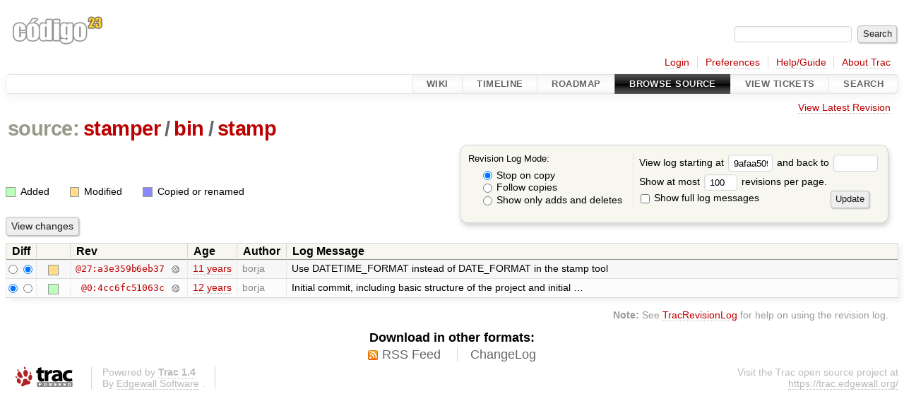

--- FILE ---
content_type: text/html;charset=utf-8
request_url: https://code.codigo23.net/trac/log/stamper/bin/stamp?rev=28
body_size: 4037
content:


<!DOCTYPE html>
<html lang="en-US">   <head>
    <!-- # block head (placeholder in theme.html) -->
        <!-- # block head (content inherited from layout.html) -->
    <title>
      stamper/bin/stamp
      (log)
          – Codigo23 Code Repositories

    </title>

    <meta http-equiv="Content-Type" content="text/html; charset=UTF-8" />
    <meta http-equiv="X-UA-Compatible" content="IE=edge" />
    <!--[if IE]><script>
        if (/^#__msie303:/.test(window.location.hash))
        window.location.replace(window.location.hash.replace(/^#__msie303:/, '#'));
        </script><![endif]-->

    <link rel="search"  href="/trac/search" />
    <link rel="help"  href="/trac/wiki/TracGuide" />
    <link rel="alternate"  class="rss" href="/trac/log/stamper/bin/stamp?format=rss&amp;rev=9afaa509f383f042c2583e978b6c7950abce5352&amp;limit=100&amp;mode=stop_on_copy" title="RSS Feed" type="application/rss+xml" />
    <link rel="alternate"  href="/trac/log/stamper/bin/stamp?format=changelog&amp;rev=9afaa509f383f042c2583e978b6c7950abce5352&amp;limit=100&amp;mode=stop_on_copy" title="ChangeLog" type="text/plain" />
    <link rel="up"  href="/trac/browser/stamper/bin?rev=9afaa509f383f042c2583e978b6c7950abce5352" title="Parent directory" />
    <link rel="start"  href="/trac/wiki" />
    <link rel="stylesheet"  href="/static-trac/htdocs/common/css/trac.css" type="text/css" />
    <link rel="stylesheet"  href="/static-trac/htdocs/common/css/diff.css" type="text/css" />
    <link rel="stylesheet"  href="/static-trac/htdocs/common/css/browser.css" type="text/css" />
    <link rel="icon"  href="https://code.codigo23.net/favicon.ico" type="image/x-icon" />
    <noscript>
      <style>
        .trac-noscript { display: none !important }
      </style>     </noscript>
    <link type="application/opensearchdescription+xml" rel="search"
          href="/trac/search/opensearch"
          title="Search Codigo23 Code Repositories"/>
    <script src="/static-trac/htdocs/common/js/jquery.js"></script>
    <script src="/static-trac/htdocs/common/js/babel.js"></script>
    <script src="/static-trac/htdocs/common/js/trac.js"></script>
    <script src="/static-trac/htdocs/common/js/search.js"></script>
    <script src="/static-trac/htdocs/common/js/folding.js"></script>
    <script>
      jQuery(function($) {
        $(".trac-autofocus").focus();
        $(".trac-target-new").attr("target", "_blank");
        if ($.ui) { /* is jquery-ui added? */
          $(".trac-datepicker:not([readonly])")
            .prop("autocomplete", "off").datepicker();
          // Input current date when today is pressed.
          var _goToToday = $.datepicker._gotoToday;
          $.datepicker._gotoToday = function(id) {
            _goToToday.call(this, id);
            this._selectDate(id)
          };
          $(".trac-datetimepicker:not([readonly])")
            .prop("autocomplete", "off").datetimepicker();
          $("#main").addClass("trac-nodatetimehint");
        }
        $(".trac-disable").disableSubmit(".trac-disable-determinant");
        setTimeout(function() { $(".trac-scroll").scrollToTop() }, 1);
        $(".trac-disable-on-submit").disableOnSubmit();
      });
    </script>
    <!--   # include 'site_head.html' (layout.html) -->
    <!--   end of site_head.html -->
    <!-- # endblock head (content inherited from layout.html) -->

    <!-- # endblock head (placeholder in theme.html) -->
  </head> 
  <body>
    <!-- # block body (content inherited from theme.html) -->
    <!--   # include 'site_header.html' (theme.html) -->
    <!--   end of site_header.html -->

    <div id="banner">
      <div id="header">
        <a id="logo"
           href="https://code.codigo23.net/trac">
          <img  alt="Codigo23 Code Repositories" src="https://code.codigo23.net/static-trac/htdocs/site/codigo23.png" /></a>


      </div>
      <form id="search" action="/trac/search" method="get">
        <div>
          <label for="proj-search">Search:</label>
          <input type="text" id="proj-search" name="q" size="18"
                  value="" />
          <input type="submit" value="Search" />
        </div>
      </form>
          <div id="metanav" class="nav">
      <ul><li  class="first"><a href="/trac/login">Login</a></li><li ><a href="/trac/prefs">Preferences</a></li><li ><a href="/trac/wiki/TracGuide">Help/Guide</a></li><li  class="last"><a href="/trac/about">About Trac</a></li></ul>
    </div>

    </div>
        <div id="mainnav" class="nav">
      <ul><li  class="first"><a href="/trac/wiki">Wiki</a></li><li ><a href="/trac/timeline">Timeline</a></li><li ><a href="/trac/roadmap">Roadmap</a></li><li  class="active"><a href="/trac/browser">Browse Source</a></li><li ><a href="/trac/report">View Tickets</a></li><li  class="last"><a href="/trac/search">Search</a></li></ul>
    </div>


    <div id="main"
         >
      <div id="ctxtnav" class="nav">
        <h2>Context Navigation</h2>
        <ul>
          <li  class="last first"><a href="/trac/browser/stamper/bin/stamp">View Latest Revision</a></li>
        </ul>
        <hr />
      </div>

      

      

      <!-- # block content (placeholder in theme.html) -->
    <div id="content" class="log">
      <h1>


<a class="pathentry first" href="/trac/browser"
   title="Go to repository index">source:</a>
<a class="pathentry" href="/trac/browser/stamper?rev=9afaa509f383f042c2583e978b6c7950abce5352"
   title="View stamper">stamper</a><span class="pathentry sep">/</span><a class="pathentry" href="/trac/browser/stamper/bin?rev=9afaa509f383f042c2583e978b6c7950abce5352"
   title="View bin">bin</a><span class="pathentry sep">/</span><a class="pathentry" href="/trac/browser/stamper/bin/stamp?rev=9afaa509f383f042c2583e978b6c7950abce5352"
   title="View stamp">stamp</a><br style="clear: both" />
      </h1>

      <form id="prefs" action="#" method="get">
        <div>
          <input type="hidden" name="action" value="stop_on_copy" />
          <div class="choice">
            <fieldset>
              <legend>Revision Log Mode:</legend>
              <label>
                <input type="radio" id="stop_on_copy" name="mode"
                       value="stop_on_copy"
                        checked="checked"/>
                Stop on copy
              </label>
              <label>
                <input type="radio" id="follow_copy" name="mode"
                       value="follow_copy"
                       />
                Follow copies
              </label>
              <label>
                <input type="radio" id="path_history" name="mode"
                       value="path_history"
                       />
                Show only adds and deletes
              </label>
            </fieldset>
          </div>
<label>View log starting at           <input type="text" id="rev" name="rev" value="9afaa509f383f042c2583e978b6c7950abce5352" size="5" />
</label> <label>and back to           <input type="text" id="stop_rev" name="stop_rev"
                 value="" size="5" />
</label>          <br />
          <label>
Show at most           <input type="text" id="limit" name="limit" value="100"
                 size="3" maxlength="3" />
 revisions per page.          </label>
          <br />
          <label>
            <input type="checkbox" id="verbose" name="verbose"
                   />
            Show full log messages
          </label>
        </div>
        <div class="buttons">
          <input type="submit" value="Update" />
        </div>
      </form>

      <div class="diff">
        <div class="legend" id="file-legend">
          <h3>Legend:</h3>
          <dl>
            <dt class="add"></dt><dd>Added</dd>
            <dt class="mod"></dt><dd>Modified</dd>
            <dt class="cp"></dt><dd>Copied or renamed</dd>
          </dl>
        </div>
      </div>

      <form class="printableform" action="/trac/changeset" method="get">
              <div class="buttons">
        <input type="hidden" name="reponame" value="stamper"/>
        <input type="submit" value="View changes"
               title="Diff from Old Revision to New Revision (as selected in the Diff column)"/>
      </div>

        <table class="listing chglist">
          <thead>
            <tr>
              <th class="diff" title="Old / New">Diff</th>
              <th class="change"></th>
              <th class="rev">Rev</th>
              <th class="age">Age</th>
              <th class="author">Author</th>
              <th class="summary">
                Log Message
              </th>
            </tr>
          </thead>
          <tbody>

            <tr class="odd">
              <td class="diff">
                <input type="radio" name="old" value="a3e359b6eb374546bbd73b5856b21d4dbb51b950@bin/stamp"
                       
                       title="From [27:a3e359b6eb37]" />
                <input type="radio" name="new" value="a3e359b6eb374546bbd73b5856b21d4dbb51b950@bin/stamp"
                        checked="checked"
                       title="To [27:a3e359b6eb37]" />
              </td>
              <td class="change" style="padding-left: 1em">
                <a href="/trac/log/stamper/bin/stamp?rev=a3e359b6eb374546bbd73b5856b21d4dbb51b950"
                   title="View log starting at this revision">
                  <span class="edit"></span>
                  <span class="comment">(edit)</span>
                </a>
              </td>
              <td class="rev">
                <a href="/trac/browser/stamper/bin/stamp?rev=a3e359b6eb374546bbd73b5856b21d4dbb51b950"
                   title="Browse at revision 27:a3e359b6eb37">
                  @27:a3e359b6eb37</a>
                <a class="chgset"
                   href="/trac/changeset/a3e359b6eb374546bbd73b5856b21d4dbb51b950/stamper/bin/stamp"
                   title="View changeset [27:a3e359b6eb37] restricted to bin/stamp"
                   >&nbsp;</a>
              </td>
              <td class="age"><a class="timeline" href="/trac/timeline?from=2014-08-05T18%3A01%3A38%2B02%3A00&amp;precision=second" title="See timeline at Aug 5, 2014, 6:01:38 PM">11 years</a></td>
              <td class="author"><span class="trac-author">borja</span></td>
              <td class="summary"
                  style="">
                Use DATETIME_FORMAT instead of DATE_FORMAT in the stamp tool
              </td>
            </tr>


            <tr class="even">
              <td class="diff">
                <input type="radio" name="old" value="4cc6fc51063c8b8c88f1077741054f681941b82b@bin/stamp"
                        checked="checked"
                       title="From [0:4cc6fc51063c]" />
                <input type="radio" name="new" value="4cc6fc51063c8b8c88f1077741054f681941b82b@bin/stamp"
                       
                       title="To [0:4cc6fc51063c]" />
              </td>
              <td class="change" style="padding-left: 1em">
                <a href="/trac/log/stamper/bin/stamp?rev=4cc6fc51063c8b8c88f1077741054f681941b82b"
                   title="View log starting at this revision">
                  <span class="add"></span>
                  <span class="comment">(add)</span>
                </a>
              </td>
              <td class="rev">
                <a href="/trac/browser/stamper/bin/stamp?rev=4cc6fc51063c8b8c88f1077741054f681941b82b"
                   title="Browse at revision 0:4cc6fc51063c">
                  @0:4cc6fc51063c</a>
                <a class="chgset"
                   href="/trac/changeset/4cc6fc51063c8b8c88f1077741054f681941b82b/stamper/bin/stamp"
                   title="View changeset [0:4cc6fc51063c] restricted to bin/stamp"
                   >&nbsp;</a>
              </td>
              <td class="age"><a class="timeline" href="/trac/timeline?from=2014-07-04T11%3A41%3A51%2B02%3A00&amp;precision=second" title="See timeline at Jul 4, 2014, 11:41:51 AM">12 years</a></td>
              <td class="author"><span class="trac-author">borja</span></td>
              <td class="summary"
                  style="">
                Initial commit, including basic structure of the project and initial …
              </td>
            </tr>

          </tbody>
        </table>

      </form>
<div class="trac-help">
  <strong>Note:</strong>
 See   <a href="/trac/wiki/TracRevisionLog">TracRevisionLog</a>
 for help on using the revision log.
</div>
    </div>
        <!-- # block content (content inherited from layout.html) -->
    <div id="altlinks">
      <h3>Download in other formats:</h3>
      <ul>
        <li class="first">
          <a rel="nofollow" href="/trac/log/stamper/bin/stamp?format=rss&amp;rev=9afaa509f383f042c2583e978b6c7950abce5352&amp;limit=100&amp;mode=stop_on_copy"
              class="rss">
            RSS Feed</a>
        </li>
        <li class="last">
          <a rel="nofollow" href="/trac/log/stamper/bin/stamp?format=changelog&amp;rev=9afaa509f383f042c2583e978b6c7950abce5352&amp;limit=100&amp;mode=stop_on_copy"
              class="">
            ChangeLog</a>
        </li>
      </ul>
    </div>
    <!-- # endblock content (content inherited from layout.html) -->

      <!-- # endblock content (placeholder in theme.html) -->
    </div>

    <div id="footer"><hr/>
      <a id="tracpowered" href="https://trac.edgewall.org/"
         ><img src="/static-trac/htdocs/common/trac_logo_mini.png" height="30"
               width="107" alt="Trac Powered"/></a>
      <p class="left">
Powered by         <a href="/trac/about"><strong>Trac 1.4</strong></a>
        <br />
 By         <a href="http://www.edgewall.org/">Edgewall Software</a>
.      </p>
      <p class="right">Visit the Trac open source project at<br /><a href="https://trac.edgewall.org/">https://trac.edgewall.org/</a></p>
    </div>
    <!--   # include 'site_footer.html' (theme.html) -->
    <!--   end of site_footer.html -->
    <!-- # endblock body (content inherited from theme.html) -->
  </body> </html>

--- FILE ---
content_type: text/css
request_url: https://code.codigo23.net/static-trac/htdocs/common/css/trac.css
body_size: 28609
content:
@charset "UTF-8"; /* -*- coding: utf-8 -*- */

html { overflow-y: scroll }
body {
 font-size: 100%;
 background: #fff; /* body_bg */
 color: #000;
 margin: .5em;
 padding: 0;
}
body, th, tr {
 font-style: normal;
 font-family: Roboto,Segoe UI,Verdana,'Bitstream Vera Sans',Helvetica,sans-serif; /* trac_sans_serif */
}
h1, h2, h3, h4 {
 font-weight: bold;
 letter-spacing: -0.018em;
 page-break-after: avoid;
}
h1 { font-size: 1.8em; margin: .15em 1em 0.5em 0 }
h2 { font-size: 1.6em; }
h3 { font-size: 1.2em; }

hr { border: none;  border-top: 1px solid #ccb; margin: 2em 0 }
address { font-style: normal }
img { border: none }

.underline { text-decoration: underline }
ol.loweralpha { list-style-type: lower-alpha }
ol.upperalpha { list-style-type: upper-alpha }
ol.lowerroman { list-style-type: lower-roman }
ol.upperroman { list-style-type: upper-roman }
ol.arabic     { list-style-type: decimal }

/* Link styles */
:link, :visited {
 text-decoration: none;
 color: #b00;
 border-bottom: 1px dotted #bbb;
}
:link:hover, :visited:hover {
 background-color: rgba(238, 238, 238, .5);
 color: #500;
 border-radius: .1em;
 box-shadow: 0 0 0 .15em rgba(238, 238, 238, .5);
}
h1 :link, h1 :visited ,h2 :link, h2 :visited, h3 :link, h3 :visited,
h4 :link, h4 :visited, h5 :link, h5 :visited, h6 :link, h6 :visited {
 color: inherit;
}

/* Heading anchors */
.anchor:link, .anchor:visited {
 border: none;
 color: #d7d7d7;
 font-size: .8em;
 vertical-align: text-top;
}
* > .anchor:link, * > .anchor:visited {
 visibility: hidden;
}
h1:hover .anchor, h2:hover .anchor, h3:hover .anchor,
h4:hover .anchor, h5:hover .anchor, h6:hover .anchor,
span:hover .anchor {
 visibility: visible;
}

h1:target, h2:target, h3:target, h4:target, h5:target, h6:target,
span:target {
 background: #fbffb6; /* trac_hl_color */
 box-shadow: 0 0 .4em 0.1em rgba(172, 172, 172, .25);
}

/* option anchors in TracIni macro */
.tracini table.wiki tbody tr:target { background: #ffb }
.tracini .tracini-option { border: none; position: relative }
.tracini .tracini-option:link:hover, .tracini .tracini-option:visited:hover {
 background-color: transparent;
}
.tracini tr[id]:hover .tracini-option:before {
 content: "\00b6";
 position: absolute;
 display: block;
 left: -1em;
 width: 1em;
 color: #d7d7d7;
 z-index: 1;
}

@media screen {
 a.ext-link .icon {
  background: url(../extlink.gif) left center no-repeat;
  padding-left: 15px;
 }
 a.mail-link .icon {
  background: url(../envelope.png) left center no-repeat;
  padding-left: 16px;
 }
 a.trac-rawlink, a.trac-ziplink {
  background: url('../download.png') right center no-repeat;
  padding-right: 16px;
  border-bottom: none;
 }
}

/* Forms */
input, textarea, select, .trac-button { margin: 2px }
/* Avoid respect to system font settings for controls on Firefox, #11607 */
input, select, button {
 font-style: normal;
 font-size: .9em;
 font-family: Roboto,Segoe UI,Verdana,'Bitstream Vera Sans',Helvetica,sans-serif; /* trac_sans_serif */
}

textarea {
 white-space: pre-wrap; /* Avoid to inherit white-space of its parent element for IE 11, #11376 */
 font-size: 1em;
}
input, select, .trac-button { vertical-align: middle }
select {
 background: linear-gradient(to top, #dbdbdb 0%, #eee 30%, #fbfbfb 100%); /* select_gradient_darker */
 border-radius: .2em;
 padding-bottom: .15em;
}
select[disabled] { background: #fdfdfd }
input[type=button], input[type=submit], input[type=reset], .trac-button {
 background: #eee;
 color: #222;
 border: 1px solid #bbb;
 border-radius: .3em;
 box-shadow: .1em .1em .1em 0 #ccc;
 padding: .25em .5em .35em; /* Chrome (.3em .5em) vs. FF (.2em .5em .4em) */
 font-size: .9em;
 text-shadow: .04em .04em #ddd;
 cursor: pointer;
}
input[type=button]:hover, input[type=submit]:hover, input[type=reset]:hover,
.trac-button:hover {
 background: #f6f6f6;
 box-shadow: .1em .1em .2em 0 #999;
 text-shadow: .04em .04em #fcfcfc;
}
input[type=button]:active, input[type=submit]:active, input[type=reset]:active,
.trac-button:active, .inlinebuttons a:active {
 position: relative;
 top: .1em;
 left: .1em;
}
input[type=button][disabled], input[type=submit][disabled],
input[type=reset][disabled], .trac-button[disabled] {
 background: #f6f6f6;
 border-style: solid;
 color: #999;
}
input[type=text], input.textwidget, textarea {
 border: 1px solid #d7d7d7;
 border-radius: .3em;
 box-shadow: .1em .1em .4em 0 #f6f6f6 inset;
}
input[type=text], input.textwidget { padding: .25em .5em }
input[type=text]:focus, input.textwidget:focus, textarea:focus {
 border: 1px solid #886;
}
option { border-bottom: 1px dotted #d7d7d7 }
fieldset {
 border: 1px solid #d7d7d7;
 border-radius: .4em;
 margin: 1em 0;
 background: #F7F7F0;
 box-shadow: .1em .1em 1em 0 #E7E7E7 inset;
 padding: 1em;
}
p.hint, span.hint, span.trac-datetimehint {
 color: #666;
 font-size: .9em;
 font-style: italic;
 margin: .5em 0;
 padding-left: 1em;
}
label.trac-textarea-hint {
 color: #666;
 display: block;
 font-size: .9em;
 font-style: italic;
 margin: .25em 0;
 text-align: right;
}
span.hint { vertical-align: middle; }
p.help { color: #666; font-size: 90%; margin: 1em .5em .5em; }
legend {
 color: #999;
 margin-left: .6em;
 padding: 0 .25em;
 font-size: 90%;
 font-weight: bold;
}
label.disabled, .disabled span.hint, .disabled p.help, .disabled legend,
.disabled input, .disabled select, .readonly span.hint, .readonly p.help {
 color: #d7d7d7
}
.buttons { margin: .5em .5em .5em 0 }
.buttons form, .buttons form div { display: inline }
.buttons input { margin: 1em .5em .1em 0; }

.inlinebuttons input,
.inlinebuttons .trac-button,
.inlinebuttons a {
 border: 1px solid #ddd;
 border-radius: 1em;
 height: 1.6em;
 padding: 0 .4em .1em;
 font-size: 70%;
 box-shadow: none;
 margin: 0 .1em .1em;
 background: none;
 color: #808080;
 cursor: pointer;
}
.uisymbols .inlinebuttons input[type=button],
.uisymbols .inlinebuttons input[type=submit],
.uisymbols .inlinebuttons .trac-button,
.uisymbols .inlinebuttons a {
 font-size: 100%;
}
.inlinebuttons input[type=button]:hover,
.inlinebuttons input[type=submit]:hover,
.inlinebuttons .trac-button:hover,
.inlinebuttons a:hover {
 background: #f6f6f6;
 color: #333;
 box-shadow: .1em .1em .4em 0 #dfdfdf;
}
input[type=button].trac-delete,
input[type=submit].trac-delete,
.trac-button.trac-delete {
 color: #d31313;
}
input[type=button].trac-delete:hover,
input[type=submit].trac-delete:hover,
.trac-button.trac-delete:hover {
 color: #e31313;
}
textarea {
 font-family: Open Sans Mono,Consolas,Lucida Console,monospace; /* code_monospace */
}
textarea.trac-fullwidth, input.trac-fullwidth, button.trac-fullwidth {
 -moz-box-sizing: border-box;
 box-sizing: border-box;
 margin-left: 0;
 margin-right: 0;
 width: 100%;
}
textarea.trac-fullwidth { padding: 2px; }
/* Resource edit forms (detailed view) */
form.mod { margin: 1em 0 }
form.mod .field { margin: .5em 0; }
form.mod .field.description { margin-top: 1em; }
form.mod .field label { padding-left: .2em }
form.mod #changeinfo .field { margin: 0.25em 0 0.75em 0 }
form.mod #changeinfo .options { padding: 0 0 0.5em 1em }

/* Header */
#header hr { display: none }
#header h1 { margin: 1.5em 0 -1.5em; padding: 0 }
#header img { border: none; margin: 0 0 -3em }
#header :link, #header :visited, #header :link:hover, #header :visited:hover {
 background: transparent;
 color: #555;
 margin-bottom: 2px;
 border: none;
 padding: 0;
}
#header h1 :link:hover, #header h1 :visited:hover { color: #000 }

/* Quick search */
#search {
 clear: both;
 font-size: .8em;
 height: 2.2em;
 margin: 0 0 1em;
 text-align: right;
}
#search input { font-size: 1em }
#search label { display: none }

/* Navigation */
.nav h2, .nav hr { display: none }
.nav ul {
 font-size: .9em; /* ctxtnav_font_size */
 list-style: none;
 margin: 0;
 padding: 0;
 text-align: right;
}
.nav li {
 border-right: 1px solid #d7d7d7;
 display: inline-block;
 padding: 0 .75em;
 white-space: nowrap;
}
.nav li.last { border-right: none }

/* Meta navigation bar */
#metanav {
 padding-top: .3em;
}
#metanav form.trac-logout {
 display: inline;
 margin: 0;
 padding: 0;
}
#metanav form.trac-logout button {
 margin: 0;
 padding: 0;
 border: 0;
 outline: 0;
 background: transparent;
 font-family: inherit;
 font-size: 100%;
 color: #b00;
 border-bottom: 1px dotted #bbb;
 cursor: pointer;
}
#metanav form.trac-logout button::-moz-focus-inner { border: 0; padding: 0 }
#metanav form.trac-logout button:hover { /* cf. :link:hover */
 background-color: rgba(238, 238, 238, .5);
 color: #500;
 border-radius: .1em;
 box-shadow: 0 0 0 .15em rgba(238, 238, 238, .5);
}
#metanav form.trac-logout button:active { position: static }

/* Main navigation bar */
#mainnav {
 font-size: .9em;
 font-weight: 600;
 letter-spacing: 0.03em;
 box-shadow: 0 .3em 1em #f2f2f2;
 border: 1px solid #e4e4e4;
 border-radius: .4em;
 margin: .66em 0 .33em;
}
#mainnav ul { margin: -1px }
#mainnav li {
 background: white url(../topbar_gradient.png) 0 0; /* fallback */
 background: linear-gradient(to bottom,#f2f2f2 0%,#fafafa 25%,#fefefe 49%,#fff 51%,#fafafa 85%,#f2f2f2 100%);
 border: 1px solid #e4e4e4;
 margin: 0px .3em 0 -.4em;
 padding: .4em 0; /* mainnav_padding = (mainnav_v_padding = .4em) 0  */
 font-weight: 600;
 text-transform: uppercase;
}

#mainnav .first, #mainnav .first :link {
 border-top-left-radius: .5em;
 border-bottom-left-radius: .5em;
}
#mainnav .last, #mainnav .last :link {
 border-top-right-radius: .5em;
 border-bottom-right-radius: .5em;
 margin-right: 0;
}

#mainnav :link, #mainnav :visited {
 border-bottom: none;
 color: #666;
 padding: .5em 20px;  /* mainnav_v_padding */
}

#mainnav :link:hover, #mainnav :visited:hover {
 background: #000 url(../topbar_gradient2.png) 0 0 repeat-x; /* fallback */
 background: linear-gradient(to bottom,#888 0%,#555 25%,#333 49%,#333 51%,#444 85%,#888 100%);
 color: #eee;
 padding: .5em 20px; /* mainnav_v_padding */
}

#mainnav .active {
 border: 1px solid #666;
}
#mainnav .active :link, #mainnav .active :visited {
 background: #000 url(../topbar_gradient2.png) 0 0 repeat-x; /* fallback */
 background: linear-gradient(to bottom,#555 0%,#333 25%,#111 49%,#000 51%,#333 75%,#555 100%);
 color: #eee;
}

/* Context-dependent navigation links */
#ctxtnav {
 min-height: 1em;
 padding: .4em 0; /* mainnav_padding */
}
#ctxtnav li ul {
 background: #f7f7f7;
 color: #ccc;
 border: 1px solid;
 padding: 0;
 display: inline;
 margin: 0;
}
#ctxtnav li li { padding: 0; }
#ctxtnav li li :link, #ctxtnav li li :visited { padding: 0 1em }
#ctxtnav li li :link:hover, #ctxtnav li li :visited:hover {
 background: #bba;
 color: #fff;
}

.trac-nav, .trac-topnav {
 float: right;
 font-size: 80%;
}
.trac-topnav {
 margin-top: 14px;
}

/* Alternate links */
#altlinks {
 clear: both;
 margin-top: .4em;
 text-align: center;
}
#altlinks h3 { font-size: 1.1em; letter-spacing: normal; margin: 0 }
#altlinks ul { list-style: none; margin: 0; padding: 0 }
#altlinks li {
 border-right: 1px solid #d7d7d7;
 display: inline;
 font-size: 1.1em;
 line-height: 1.5;
 padding: 0 1em;
 white-space: nowrap;
}
#altlinks li.last { border-right: none }
#altlinks li :link, #altlinks li :visited {
 background-repeat: no-repeat;
 color: #666;
 border: none;
 padding: 0 0 2px;
}
#altlinks li a.ics {
 background: url(../ics.png) left center no-repeat;
 padding-left: 22px;
}
#altlinks li a.rss {
 background: url(../feed.png) left center no-repeat;
 padding-left: 20px;
}

/* Footer */
#footer {
 clear: both;
 color: #bbb;
 font-size: .9em;
 height: 31px;
 padding: .25em 0;
}
#footer :link, #footer :visited { color: #bbb; }
#footer hr { display: none }
#footer #tracpowered { border: 0; float: left }
#footer #tracpowered:hover { background: transparent }
#footer p { margin: 0 }
#footer p.left {
 float: left;
 margin-left: 1em;
 padding: 0 1em;
 border-left: 1px solid #d7d7d7;
 border-right: 1px solid #d7d7d7;
}
#footer p.right {
 float: right;
 text-align: right;
}

/* Container for all the elements in the page, usually single child of the body element */
#content {
 position: relative; /* reference for absolute positioning of children */
}

/* Information content */
div.trac-content {
 padding: .5rem 1rem; /* trac_content_padding_left trac_content_padding_right */
 margin: .3em auto;
 border: 1px solid #e4e4e4;
 border-radius: .4em; /* main_border_radius */
 box-shadow: .3em .3em .4em #f2f2f2; /* main_box_shadow */
}
div.trac-content.borderless {
 border: none;
 box-shadow: none;
}
/* Draft content */
div.trac-draft {
 background: #fbfbfb url(../draft.png);
}

/* Author info */
.trac-author-anonymous, .trac-author-none {
 font-style: italic;
}
.trac-author-user {
 font-weight: bold;
 color: #666;
}

/* Help links */
.uinohelp .trac-help { display: none }
.trac-help {
 clear: both;
 color: #999;
 font-size: 90%;
 margin: 1em;
 text-align: right;
}
.trac-help :link, .trac-help :visited { cursor: help }
.trac-help hr { display: none }

/* Datepicker hints */
.trac-nodatetimehint .trac-datetimehint { display: none }

/* Section folding */
.foldable :link, .foldable :visited {
 background: url(../expanded.png) 4px 50% no-repeat;
 border: #e4e4e4 solid 1px;
 border-radius: .3em;
 box-shadow: .1em .15em .3em 0 #d7d7d7;
 color: #222;
 text-shadow: .04em .04em #fcfcfc;
 padding: .2em .5em .3em 20px;
}
.foldable :link:hover, .foldable :visited:hover { background-color: transparent }
.collapsed > .foldable :link, .collapsed > .foldable :visited {
 background-image: url(../collapsed.png);
}
.collapsed > div, .collapsed > table, .collapsed > ul, .collapsed > dl { display: none }
fieldset > legend.foldable :link, fieldset > legend.foldable :visited {
 color: #666;
 font-size: 110%;
 text-shadow: .04em .04em #ddd;
}
.collapsed legend.foldable { background: white }

.expander {
 background: url(../expander_normal.png) 0 50% no-repeat;
 cursor: pointer;
 padding-left: 8px;
 margin-left: 4px;
}
.expander:hover {
 background: url(../expander_normal_hover.png) 0 50% no-repeat;
}
.expander.expanded {
 background: url(../expander_open.png) 0 50% no-repeat;
 padding-left: 12px;
 margin-left: 0;
}
.expander.expanded:hover {
 background: url(../expander_open_hover.png) 0 50% no-repeat;
}

/* Section with count */
h2 .trac-count, h3 .trac-count {
 margin-left: .2em;
 vertical-align: baseline;
 color: #999;
 font-size: 90%;
 font-weight: normal;
}

/* Page preferences form */
#prefs {
 background: #f7f7f0;
 border: 1px solid #d4d4d4;
 border-radius: 11px; /* main_border_radius_px */
 box-shadow: .1em .3em .5em 0 #d4d4d4; /* aside_box_shadow */
 float: right;
 font-size: .9em;
 padding: .8em;
 position: relative;
 margin: 0 1em 1em;
}
#prefs input, #prefs select { font-size: .9em; vertical-align: middle }
#prefs fieldset {
 background: transparent;
 border: none;
 box-shadow: none;
 margin: .5em;
 padding: 0;
}
#prefs fieldset legend {
 background: transparent;
 color: #000;
 font-size: .9em;
 font-weight: normal;
 margin: 0 0 0 -1.5em;
 padding: 0;
}
#prefs .buttons { text-align: right }

/* Version information (browser, wiki, attachments) */
#info {
 margin: 1em 0 0 0;
 background: #f7f7f0;
 border: 1px solid #d7d7d7;
 border-collapse: collapse;
 border-spacing: 0;
 clear: both;
 width: 100%;
}
#info th, #info td { font-size: .9em; padding: 2px .5em; vertical-align: top }
#info th { font-weight: bold; text-align: left }
#info td.message { width: 100% }
#info .message ul { padding: 0; margin: 0 2em }
#info .message p { margin: .5em 0; padding: 0 }
#info .message hr { margin: .5em 0; padding: 0 }
a.trac-diff:after { content: "∆" }

/* Wiki */
.wikipage h1, .wikipage h2, .wikipage h3, .wikipage h4, .wikipage h5, .wikipage h6 { 
 margin-left: -1.5rem; /* wiki_h_margin_left = -(wiki_h_left_padding + wikipage_content_padding_left) */
 margin-right: -1rem; /* wiki_h_margin_right (= -trac_content_padding_right) */
}
.wikipage table h1, .wikipage table h2, .wikipage table h3 {
 margin-left: -1rem;
 margin-right: -.25rem;
}
div.compact > p:first-child { margin-top: 0 }
div.compact > p:last-child { margin-bottom: 0 }

/* Delete */
#delete-confirm li { list-style-type: square; }

/* Styles related to RTL support */
.rtl { direction: rtl; }
.rtl div.wiki-toc { float: left; }
.rtl .wiki-toc ul ul, .wiki-toc ol ol { padding-right: 1.2em }

a.missing:link, a.missing:visited, a.missing, span.missing,
a.forbidden, span.forbidden { color: #666 }
a.missing::after { content: "?" }
a.missing:hover { color: #000 }
a.closed:link, a.closed:visited, span.closed { text-decoration: line-through }

/* User-selectable styles for blocks */
.important {
 background: #fcb;
 border: 1px dotted #d00;
 color: #500;
 padding: 0 .5em 0 .5em;
 margin: .5em;
}

dl.wiki dt { font-weight: bold }
dl.compact dt { float: left; padding-right: .5em }
dl.compact dd { margin: 0; padding: 0 }

pre.wiki, pre.literal-block {
 background: #f7f7f7;
 border: 1px solid #d7d7d7;
 box-shadow: 0.3em 0.3em 0.75em 0.1em rgba(210, 215, 220, 0.3); /* content_box_shadow */
 border-radius: .3em;  /* content_border_radius */
 margin: 1em 1.75em;
 padding: .25em;
 overflow: auto;
}

div.wiki-code {
 margin: 1em 1.75em;
}

code, tt {
 color: #600;
 font-family: Open Sans Mono,Consolas,Lucida Console,monospace; /* code_monospace */
 border: 1px solid #edc;
 border-radius: .25em;
 padding: 0 0.15em;
 background: #fcfcfc;
 margin: 0 .1em;
 white-space: pre-wrap;
}
h1 code, h2 code, h3 code, h4 code, h5 code, h6 code {
 color: #500;
 font-weight: 500;
}

pre {
 font-family: Open Sans Mono,Consolas,Lucida Console,monospace; /* code_monospace */
 font-size: .9em;
}

blockquote.citation {
 margin: -0.6em 0 0 0;
 border-style: solid;
 border-width: 0 0 0 2px;
 padding-left: .5em;
 border-color: #b44;
}
.citation blockquote.citation { border-color: #4b4; }
.citation .citation blockquote.citation { border-color: #44b; }
.citation .citation .citation blockquote.citation { border-color: #c55; }
li blockquote.citation { margin-top: 0 }

table.wiki {
 border: 1px solid #ccc;
 border-collapse: collapse;
 border-spacing: 0;
 box-shadow: 0.3em 0.3em 0.75em 0.1em rgba(210, 215, 220, 0.3); /* content_box_shadow */
}
table.wiki td { border: 1px solid #ccc;  padding: .1em .25em; }
table.wiki th {
 border: 1px solid #bbb;
 padding: .1em .25em;
 background-color: #f7f7f7;
}
table.wiki tbody tr.even { background-color: #fcfcfc }
table.wiki tbody tr.odd { background-color: #f7f7f7 }

.wikitoolbar {
 margin-top: 0.3em;
 border: solid #d7d7d7;
 border-width: 1px 1px 1px 0;
 height: 18px;
 width: 234px;
}
.wikitoolbar :link, .wikitoolbar :visited {
 background: transparent url(../edit_toolbar.png) no-repeat;
 border: 1px solid #fff;
 border-left-color: #d7d7d7;
 cursor: default;
 display: block;
 float: left;
 width: 24px;
 height: 16px;
}
.wikitoolbar :link:hover, .wikitoolbar :visited:hover {
 background-color: transparent;
 border: 1px solid #fb2;
}
.wikitoolbar a.trac-wikitoolbar-em { background-position: 0 0 }
.wikitoolbar a.trac-wikitoolbar-strong { background-position: 0 -16px }
.wikitoolbar a.trac-wikitoolbar-heading { background-position: 0 -32px }
.wikitoolbar a.trac-wikitoolbar-link { background-position: 0 -48px }
.wikitoolbar a.trac-wikitoolbar-code { background-position: 0 -64px }
.wikitoolbar a.trac-wikitoolbar-hr { background-position: 0 -80px }
.wikitoolbar a.trac-wikitoolbar-np { background-position: 0 -96px }
.wikitoolbar a.trac-wikitoolbar-br { background-position: 0 -112px }
.wikitoolbar a.trac-wikitoolbar-img { background-position: 0 -128px }

/* Textarea resizer */
div.trac-resizable { display: inline-table; width: 100% }
div.trac-resizable > div { display: table-cell }
div.trac-resizable textarea { display: block; margin-bottom: 0 }
div.trac-grip {
 height: 5px;
 overflow: hidden;
 background: #eee url(../grip.png) no-repeat center 1px;
 border: 1px solid #ddd;
 border-top-width: 0;
 cursor: s-resize;
}

/* Styles for the list of attachments. */
#attachments > div.attachments {
 padding: 0 0 1em 1em;
}
#attachments dl.attachments { margin-left: 2em; padding: 0 }
#attachments dt { display: list-item; list-style: square; }
#attachments dd { font-style: italic; margin-left: 0; padding-left: 0; }
#attachments p {
 margin-left: 2em;
 font-size: 90%;
 color: #666;
}
#attachments > div.attachments > p {
 float: right;
 margin: .4em 0;
}
#attachments span.trac-author { font-style: italic; }

.attachment #preview { margin-top: 1em }

/* Styles for tabular listings such as those used for displaying directory
   contents and report results. */
table.listing {
 clear: both;
 border-bottom: 1px solid #d7d7d7;
 border-collapse: collapse;
 border-spacing: 0;
 box-shadow: .3em .3em .4em 0 #f2f2f2; /* main_box_shadow */
 margin: 1em 0;
 width: 100%;
}
table.listing th { text-align: left; padding: 0 1em .1em 0; font-size: 1em }
table.listing th.sel, table.listing td.sel { text-align: center; width: 1% }
table.listing thead tr { background: #f7f7f0 }
table.listing thead th {
 border: 1px solid #d7d7d7;
 border-bottom-color: #999;
 font-size: 1em;
 font-weight: bold;
 padding: 2px .5em;
 vertical-align: bottom;
 white-space: nowrap;
}
table.listing thead th :link:hover, table.listing thead th :visited:hover {
 background-color: transparent;
}
table.listing thead th a { border: none; padding-right: 12px }
table.listing th.asc a, table.listing th.desc a {
 font-weight: bold;
 background-position: 100% 50%;
 background-repeat: no-repeat;
}
table.listing th.asc a { background-image: url(../asc.png) }
table.listing th.desc a { background-image: url(../desc.png) }
table.listing tbody td, table.listing tbody th {
 border: 1px dotted #ddd;
 padding: .3em .5em;
 vertical-align: top;
}
table.listing tbody td a:hover, table.listing tbody th a:hover {
 background-color: transparent;
}
table.listing tbody tr { border-top: 1px solid #ddd }
table.listing tbody tr.even { background-color: #fcfcfc }
table.listing tbody tr.odd { background-color: #f7f7f7 }
table.listing tbody tr:hover td { background: #eed !important }
table.listing tbody tr.focus { background: #ddf !important }

table.listing pre { white-space: pre-wrap }

/* Styles for the page history table
   (extends the styles for "table.listing") */
#fieldhist td { padding: 0 .5em }
#fieldhist td.date, #fieldhist td.diff, #fieldhist td.version,
#fieldhist td.author {
 white-space: nowrap;
}
#fieldhist td.version { text-align: center }
#fieldhist td.comment { width: 100% }
#fieldhist .inlinebuttons {
 display: none;
 float: right;
}
.uisymbols #fieldhist .inlinebuttons a { font-size: 85% }

/* Auto-completion interface */
.suggestions { background: #fff; border: 1px solid #886; color: #222; }
.suggestions ul {
 font-family: sans-serif;
 max-height: 20em;
 min-height: 3em;
 list-style: none;
 margin: 0;
 overflow: auto;
 padding: 0;
 width: 440px;
}
* html .suggestions ul { height: 10em; }
.suggestions li { background: #fff; cursor: pointer; padding: 2px 5px }
.suggestions li.selected { background: #b9b9b9 }

/* Styles for the error page */
#content.error .message, div.system-message {
 background: #fdc;
 border: 2px solid #d00;
 color: #500;
 padding: .5em;
 margin: 1em 0;
}
#content.error div.message pre, div.system-message pre {
 margin-left: 1em;
 overflow: hidden;
 white-space: pre-wrap;
}

div.system-message p { margin: 0 }
div.system-message p.system-message-title { font-weight: bold; }

/* rst errors are less emphasized */
span.system-message {
 float: left;
 background: #fdc;
 padding: 0.2em;
 margin: 1px;
 border-radius: 0.25em;
}

/* whole-page admonitions in theme.html */
div.system-message {
 border-radius: .4em; /* main_border_radius */
 box-shadow: .3em .3em .4em 0 #f2f2f2; /* main_box_shadow */
}

#warning.system-message, .warning.system-message {
 background: #ffb;
 border: 1px solid #bb8;
}
#warning.system-message li { list-style-type: square; }

#notice.system-message, .notice.system-message {
 background: #dfd;
 border: 1px solid #8b8;
}
#notice.system-message li { list-style-type: square; }

div.system-message .trac-close-msg {
 display: none; /* hidden when no Javascript available */
 float: right;
 font-size: 80%;
 /* taken from .inlinebuttons */
 border: 1px solid #ddd;
 border-radius: 1em;
 height: 1.6em;
 padding: 0 .4em .1em;
 box-shadow: none;
 margin: 0 .1em .1em 0;
 background: none;
 color: #999;
 /* taken from trac-delete */
 color: #d31313;
 /* override */
 height: 1.4em;
}
div.system-message .trac-close-msg:hover {
 /* taken from .inlinebuttons */
 background: #f6f6f6;
 color: #333;
 text-shadow: .04em .04em #fcfcfc;
 box-shadow: .1em .1em .6em 0 #999;
}
.uisymbols div.system-message .trac-close-msg > span {
 display: none;
}
.uisymbols div.system-message .trac-close-msg:after {
 content: "x"; /* or &ndash; "–"; */
}

/* error.html page */
#content.error form.newticket { display: inline; }
#content.error form.newticket textarea { display: none; }

#content.error #traceback { margin-left: 1em; }
#content.error #traceback :link, #content.error #traceback :visited {
  border: none;
}
#content.error #tbtoggle { font-size: 80%; }
#content.error #traceback div { margin-left: 1em; }
#content.error #traceback h3 { font-size: 95%; margin: .5em 0 0; }
#content.error #traceback :link var, #content.error #traceback :visited var {
  font-family: Open Sans Mono,Consolas,Lucida Console,monospace; /* code_monospace */
  font-style: normal;
  font-weight: bold;
}
#content.error #traceback span.file { color: #666; font-size: 85%; }
#content.error #traceback ul { list-style: none; margin: .5em 0; padding: 0; }
#content.error #traceback table.code td { white-space: pre; font-size: 90%; }
#content.error #traceback table.code tr.current td { background: #e6e6e6; }
#content.error #traceback table { margin: .5em 0 1em;  }
#content.error #traceback th, #content.error #traceback td {
 font-size: 85%;
 padding: 1px;
}
#content.error #traceback th var {
  font-family: Open Sans Mono,Consolas,Lucida Console,monospace; /* code_monospace */
  font-style: normal;
}
#content.error #traceback td code { white-space: pre; }
#content.error #traceback pre { font-size: 95%; }

#content .paging { margin: 0 0 2em; padding: .5em 0 0;
  font-size: 85%; line-height: 2em; text-align: center;
}
#content .paging .current {
  padding: .1em .3em;
  border: 1px solid #333;
  background: #999; color: #fff;
}

#content .paging :link, #content .paging :visited {
  padding: .1em .3em;
  border: 1px solid #666;
  background: transparent; color: #666;
}
#content .paging :link:hover, #content .paging :visited:hover {
  background: #999; color: #fff;  border-color: #333;
}
#content .paging .previous a,
#content .paging .next a {
  font-size: 150%; font-weight: bold; border: none;
}
#content .paging .previous a:hover,
#content .paging .next a:hover {
  background: transparent; color: #666;
}

#content h2 .numresults { color: #666; font-size: 90%; }

/* Styles for the About page */
#content.about a.logo { border: none; float: right; margin-left: 2em; }
#content.about a.logo img { display: block; }
#content.about #python-logo img { width: 140px; height: 56px; }
#content.about p.copyright { color: #999; font-size: 90%; }

/* Styles for environment info (error and about pages) */
#environmentinfo h2 { margin-top: 2em; }
#environmentinfo table { margin: 1em; width: auto; }
#environmentinfo table th, #environmentinfo table td { border: 1px solid #ddd; font-size: 90%; }
#environmentinfo table th { background: #f7f7f7; font-weight: bold; white-space: nowrap; }
#environmentinfo table td.file { color: #666; }
#environmentinfo table tr.disabled th,
#environmentinfo table tr.disabled td { color: #999; }
#environmentinfo #config th, #content.about #config td { padding: 3px; }
#environmentinfo #config tr.modified { background: #ffd; }
#environmentinfo #config tr.modified td.value { font-style: italic; }
#environmentinfo #config td.doc { padding: 3px 1em; }

/* Styles for jquery-ui */
.trac-placeholder { background: #eed }

/* Styles for search word highlighting */
@media screen {
 .searchword0 { background: #ff9 }
 .searchword1 { background: #cfc }
 .searchword2 { background: #cff }
 .searchword3 { background: #ccf }
 .searchword4 { background: #fcf }
}

@media print {
 #header, #altlinks, #footer, .trac-help, #warning, #notice { display: none }
 .nav, form, .buttons form, form .buttons, form .inlinebuttons,
 .noprint, .trac-nav, .trac-topnav,
 #attachments > div.attachments > p {
  display: none;
 }
 form.printableform { display: block }
 pre.wiki, pre.literal-block { box-shadow: none }
 :link, :visited { border-bottom: none }
 div.trac-content {
  box-shadow: none;
  border: none;
 }
 .foldable :link, .foldable :visited {
  text-shadow: none;
  box-shadow: none;
 }
}


--- FILE ---
content_type: text/css
request_url: https://code.codigo23.net/static-trac/htdocs/common/css/diff.css
body_size: 5921
content:
/* Diff preferences */
#prefs fieldset { margin: 1em .5em .5em; padding: .5em 1em 0 }

/* Diff/change overview */
#overview { line-height: 130%; margin-top: 1em; padding: .5em .5em .5em 0 }
#overview dt.property {
 clear: left;
 float: left;
 font-weight: bold;
 text-align: right;
 width: 7.75em;
}
#overview dd { margin-left: 8.5em }

#overview .message { padding: 1em 0 1px }
#overview dd.message p, #overview dd.message ul, #overview dd.message ol,
#overview dd.message pre { margin-bottom: 1em; margin-top: 0; }
#overview dd.message .inlinebuttons { float: right; }

/* Colors for change types */
.chglist .edit, #overview .mod, .diff .legend .mod { background: #fd8 }
.chglist .delete, #overview .rem, .diff .legend .rem { background: #f88 }
.chglist .add, #overview .add, .diff .legend .add { background: #bfb }
.chglist .copy, #overview .cp, .diff .legend .cp { background: #88f }
.chglist .move, #overview .mv, .diff .legend .mv { background: #ccc }
.chglist .unknown { background: #fff }

/* Legend for diff and file colors */
.legend {
 font-size: .9em;
 line-height: 1em;
 padding: .5em 0;
}
.legend h3 { display: none; }
.legend dt {
 background: #fff;
 border: 1px solid #999;
 float: left;
 margin: .1em .5em .1em 0;
 overflow: hidden;
 width: .8em; height: .8em;
}
.legend dl {
 display: inline;
 padding: 0;
 margin: 0;
 margin-right: .5em;
}
.legend dd {
 display: inline;
 float: left;
 padding: 0;
 margin: 0;
 margin-right: 2em;
}

#diff-legend {
 float: left;
 clear: right;
 margin: 1em .5em;
}

#file-legend dd { margin-left: 0; }

/* Styles for the list of diffs */
.diff ul.entries { clear: both; margin: 0; padding: 0 }

.diff li.entry {
 background: #f7f7f7;
 border: 1px solid #d7d7d7;
 border-radius: .3em; /* content_border_radius */
 box-shadow: 0.3em 0.3em 0.75em 0.1em rgba(210, 215, 220, 0.3); /* content_box_shadow */
 list-style-type: none;
 margin: 0 0 2em;
 padding: 2px;
 position: relative;
 width: 100%;
}
@media print {
    .diff li.entry { box-shadow: none }
}
.diff h2 {
 color: #333;
 font-size: 1.1em;
 letter-spacing: normal;
 margin: 0 auto;
 padding: .1em 0 .25em .5em;
}
.diff h2 .switch {
 color: #999;
 float: right;
 font-size: 75%;
 line-height: 1.6em;
}
.diff h2 .switch span { border-left: 1px solid #ccc; cursor: pointer;
  padding: 0 1em;
}
.diff h2 .switch span:first-child { border: none; }
.diff h2 .switch span.active { color: #333; cursor: default; }

/* Styles for the actual diff tables (side-by-side and inline) */
.diff table.trac-diff {
 border: 1px solid #ddd;
 border-spacing: 0;
 border-top: 0;
 empty-cells: show;
 font-size: .9em; /* code_font_size */
 line-height: 120%; /* code_line_height */
 padding: 0;
 margin: 0 auto;
 table-layout: fixed;
 width: 100%;
}
.diff table.trac-diff col.lineno {
 font-size: .9em; /* diff_lineno_font_size */ /* (cumulative) */
 width: 9ch;
}
.diff table.trac-diff th {
 border-right: 1px solid #d7d7d7;
 border-top: 1px solid #ccc;
 font-size: .9em; /* diff_lineno_font_size */ /* (cumulative) */
 font-weight: normal;
}
.diff table.trac-diff thead th {
 background: #eee;
 border-top: 1px solid #d7d7d7;
 color: #999;
 padding: 0 .25em;
 text-align: center;
 white-space: nowrap;
}
.diff table.trac-diff tbody th {
 background: #eed;
 color: #886;
 font-weight: normal;
 padding: 0 .5em;
 text-align: right;
}
.diff table.trac-diff td {
 background: #fff;
 font-family: Open Sans Mono,Consolas,Lucida Console,monospace; /* code_monospace */
 overflow: visible;
 padding: 1px 2px;
 vertical-align: top;
}
.diff table.trac-diff tbody tr:hover td {
 background: #eed;
}
.diff table.trac-diff tbody.mod tr:hover td,
.diff table.trac-diff tbody.add tr:hover td,
.diff table.trac-diff tbody.rem tr:hover td {
 background: #ddc;
}
.diff table.trac-diff tbody.mod tr:hover td del,
.diff table.trac-diff tbody.mod tr:hover td ins {
 background: #bb9;
}
.diff table.trac-diff tbody.skipped td, .diff table.trac-diff thead td {
 background: #f7f7f7;
 border: 1px solid #d7d7d7;
}
.diff td ins, .diff td del {text-decoration: none;}

/* Styles for the inline diff */
pre.diff .rem { background: #fdd; }
pre.diff .add { background: #dfd; }
.diff table.inline tbody.mod td.l, .diff table.inline tbody.rem td.l {
 background: #fdd;
 border-color: #c00;
 border-style: solid;
 border-width: 0 1px 0 1px;
}
.diff table.inline tbody.mod td.r, .diff table.inline tbody.add td.r {
 background: #dfd;
 border-color: #0a0;
 border-style: solid;
 border-width: 0 1px 0 1px;
}
.diff table.inline tbody.mod tr.first td.l,
.diff table.inline tbody.rem tr.first td.l { border-top-width: 1px }
.diff table.inline tbody.mod tr.last td.l,
.diff table.inline tbody.rem tr.last td.l { border-bottom-width: 1px }
.diff table.inline tbody.mod tr.first td.r,
.diff table.inline tbody.add tr.first td.r { border-top-width: 1px }
.diff table.inline tbody.mod tr.last td.r,
.diff table.inline tbody.add tr.last td.r { border-bottom-width: 1px }
.diff table.inline tbody.mod td del {
 background: #e99;
 color: #000;
}
.diff table.inline tbody.mod td ins {
 background: #9e9;
 color: #000;
}

/* Styles for the side-by-side diff */
.diff table.sidebyside colgroup.content { width: 50% }
.diff table.sidebyside tbody.mod td.l { background: #fe9 }
.diff table.sidebyside tbody.mod td.r { background: #fd8 }
.diff table.sidebyside tbody.add td.l { background: #dfd }
.diff table.sidebyside tbody.add td.r { background: #cfc }
.diff table.sidebyside tbody.rem td.l { background: #f88 }
.diff table.sidebyside tbody.rem td.r { background: #faa }
.diff table.sidebyside tbody.mod del, .diff table.sidebyside tbody.mod ins {
 background: #fc0;
}

/* Styles for the plain-text diff view */
.diff pre {
 background: #fff;
 border: 1px solid #ddd;
 font-size: .9em; /* code_font_size */
 margin: 0;
}

/* Styles for the property diffs */
.diff table.props td { padding: 2px 0.5em }

/* Styles for the diff page */
.trac-autocomplete-dir { font-weight: bold }
